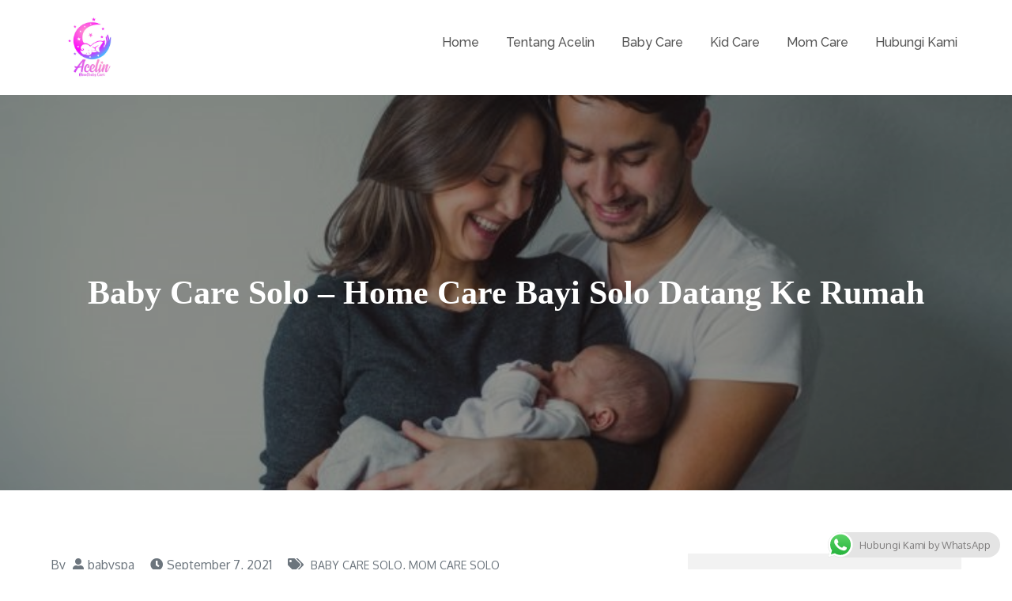

--- FILE ---
content_type: text/html; charset=UTF-8
request_url: https://www.acelinbabyspa.com/baby-care-solo/
body_size: 15438
content:
<!DOCTYPE html> <html lang="en-US"><head>
	<meta charset="UTF-8">
	<meta name="viewport" content="width=device-width, initial-scale=1">
	<link rel="profile" href="https://gmpg.org/xfn/11">
	
<style>
#wpadminbar #wp-admin-bar-wccp_free_top_button .ab-icon:before {
	content: "\f160";
	color: #02CA02;
	top: 3px;
}
#wpadminbar #wp-admin-bar-wccp_free_top_button .ab-icon {
	transform: rotate(45deg);
}
</style>
<meta name='robots' content='index, follow, max-image-preview:large, max-snippet:-1, max-video-preview:-1' />

<!-- Google Tag Manager for WordPress by gtm4wp.com -->
<script data-cfasync="false" data-pagespeed-no-defer>
	var gtm4wp_datalayer_name = "dataLayer";
	var dataLayer = dataLayer || [];
</script>
<!-- End Google Tag Manager for WordPress by gtm4wp.com -->
	<!-- This site is optimized with the Yoast SEO plugin v26.6 - https://yoast.com/wordpress/plugins/seo/ -->
	<title>Baby Care Solo – Home Care Bayi Solo Datang Ke Rumah</title>
	<meta name="description" content="Jasa Baby Care Solo Perawat Bayi Solo Datang ke Rumah dari Acelin Mom &amp; Baby Care ditangani terapis bidan profesional berpengalaman" />
	<link rel="canonical" href="https://www.acelinbabyspa.com/baby-care-solo/" />
	<meta property="og:locale" content="en_US" />
	<meta property="og:type" content="article" />
	<meta property="og:title" content="Baby Care Solo – Home Care Bayi Solo Datang Ke Rumah" />
	<meta property="og:description" content="Jasa Baby Care Solo Perawat Bayi Solo Datang ke Rumah dari Acelin Mom &amp; Baby Care ditangani terapis bidan profesional berpengalaman" />
	<meta property="og:url" content="https://www.acelinbabyspa.com/baby-care-solo/" />
	<meta property="og:site_name" content="Baby Spa Jakarta - Acelin Baby Care &amp; Pijat Bayi Jakarta" />
	<meta property="article:published_time" content="2021-09-07T07:41:53+00:00" />
	<meta property="article:modified_time" content="2024-07-02T11:55:48+00:00" />
	<meta property="og:image" content="https://www.acelinbabyspa.com/wp-content/uploads/2021/08/Baby-Care-Solo.jpg" />
	<meta property="og:image:width" content="720" />
	<meta property="og:image:height" content="480" />
	<meta property="og:image:type" content="image/jpeg" />
	<meta name="author" content="babyspa" />
	<meta name="twitter:card" content="summary_large_image" />
	<meta name="twitter:label1" content="Written by" />
	<meta name="twitter:data1" content="babyspa" />
	<meta name="twitter:label2" content="Est. reading time" />
	<meta name="twitter:data2" content="3 minutes" />
	<script type="application/ld+json" class="yoast-schema-graph">{"@context":"https://schema.org","@graph":[{"@type":"Article","@id":"https://www.acelinbabyspa.com/baby-care-solo/#article","isPartOf":{"@id":"https://www.acelinbabyspa.com/baby-care-solo/"},"author":{"name":"babyspa","@id":"https://www.acelinbabyspa.com/#/schema/person/89857c9a81c5134a417773ebdbe9faad"},"headline":"Baby Care Solo – Home Care Bayi Solo Datang Ke Rumah","datePublished":"2021-09-07T07:41:53+00:00","dateModified":"2024-07-02T11:55:48+00:00","mainEntityOfPage":{"@id":"https://www.acelinbabyspa.com/baby-care-solo/"},"wordCount":493,"publisher":{"@id":"https://www.acelinbabyspa.com/#organization"},"image":{"@id":"https://www.acelinbabyspa.com/baby-care-solo/#primaryimage"},"thumbnailUrl":"https://www.acelinbabyspa.com/wp-content/uploads/2021/08/Baby-Care-Solo.jpg","keywords":["Baby Care Solo","Baby Home Care Solo","Jasa Baby Care Solo","Jasa Perawat Bayi Baru Lahir Solo Oleh Bidan di Rumah","Mom &amp; Baby Care Solo","Perawat Bayi Solo Datang ke Rumah"],"articleSection":["Baby Care Solo","Mom Care Solo"],"inLanguage":"en-US"},{"@type":"WebPage","@id":"https://www.acelinbabyspa.com/baby-care-solo/","url":"https://www.acelinbabyspa.com/baby-care-solo/","name":"Baby Care Solo – Home Care Bayi Solo Datang Ke Rumah","isPartOf":{"@id":"https://www.acelinbabyspa.com/#website"},"primaryImageOfPage":{"@id":"https://www.acelinbabyspa.com/baby-care-solo/#primaryimage"},"image":{"@id":"https://www.acelinbabyspa.com/baby-care-solo/#primaryimage"},"thumbnailUrl":"https://www.acelinbabyspa.com/wp-content/uploads/2021/08/Baby-Care-Solo.jpg","datePublished":"2021-09-07T07:41:53+00:00","dateModified":"2024-07-02T11:55:48+00:00","description":"Jasa Baby Care Solo Perawat Bayi Solo Datang ke Rumah dari Acelin Mom & Baby Care ditangani terapis bidan profesional berpengalaman","breadcrumb":{"@id":"https://www.acelinbabyspa.com/baby-care-solo/#breadcrumb"},"inLanguage":"en-US","potentialAction":[{"@type":"ReadAction","target":["https://www.acelinbabyspa.com/baby-care-solo/"]}]},{"@type":"ImageObject","inLanguage":"en-US","@id":"https://www.acelinbabyspa.com/baby-care-solo/#primaryimage","url":"https://www.acelinbabyspa.com/wp-content/uploads/2021/08/Baby-Care-Solo.jpg","contentUrl":"https://www.acelinbabyspa.com/wp-content/uploads/2021/08/Baby-Care-Solo.jpg","width":720,"height":480,"caption":"Baby Care Solo"},{"@type":"BreadcrumbList","@id":"https://www.acelinbabyspa.com/baby-care-solo/#breadcrumb","itemListElement":[{"@type":"ListItem","position":1,"name":"Home","item":"https://www.acelinbabyspa.com/"},{"@type":"ListItem","position":2,"name":"Baby Care Solo – Home Care Bayi Solo Datang Ke Rumah"}]},{"@type":"WebSite","@id":"https://www.acelinbabyspa.com/#website","url":"https://www.acelinbabyspa.com/","name":"Baby Spa Jakarta - Acelin Baby Care &amp; Pijat Bayi Jakarta","description":"Layanan Home Care: Harga Baby Spa Jakarta Murah, Jasa Pijat Bayi Jakarta Terdekat, Baby Home Care Jakarta, Spa Ibu Hamil dengan Bidan Profesional","publisher":{"@id":"https://www.acelinbabyspa.com/#organization"},"potentialAction":[{"@type":"SearchAction","target":{"@type":"EntryPoint","urlTemplate":"https://www.acelinbabyspa.com/?s={search_term_string}"},"query-input":{"@type":"PropertyValueSpecification","valueRequired":true,"valueName":"search_term_string"}}],"inLanguage":"en-US"},{"@type":"Organization","@id":"https://www.acelinbabyspa.com/#organization","name":"Acelin Baby Spa","url":"https://www.acelinbabyspa.com/","logo":{"@type":"ImageObject","inLanguage":"en-US","@id":"https://www.acelinbabyspa.com/#/schema/logo/image/","url":"https://www.acelinbabyspa.com/wp-content/uploads/2021/03/Logo-Acelin-Kotak-kcl.jpg","contentUrl":"https://www.acelinbabyspa.com/wp-content/uploads/2021/03/Logo-Acelin-Kotak-kcl.jpg","width":505,"height":502,"caption":"Acelin Baby Spa"},"image":{"@id":"https://www.acelinbabyspa.com/#/schema/logo/image/"}},{"@type":"Person","@id":"https://www.acelinbabyspa.com/#/schema/person/89857c9a81c5134a417773ebdbe9faad","name":"babyspa","image":{"@type":"ImageObject","inLanguage":"en-US","@id":"https://www.acelinbabyspa.com/#/schema/person/image/","url":"https://secure.gravatar.com/avatar/57c318813c637377c5e6955a58c45475f8b47848653a8a2d0b2c264d3e226b55?s=96&d=mm&r=g","contentUrl":"https://secure.gravatar.com/avatar/57c318813c637377c5e6955a58c45475f8b47848653a8a2d0b2c264d3e226b55?s=96&d=mm&r=g","caption":"babyspa"},"sameAs":["https://acelinbabyspa.com"],"url":"https://www.acelinbabyspa.com/author/babyspa/"}]}</script>
	<!-- / Yoast SEO plugin. -->


<link rel='dns-prefetch' href='//fonts.googleapis.com' />
<link rel="alternate" type="application/rss+xml" title="Baby Spa Jakarta - Acelin Baby Care &amp; Pijat Bayi Jakarta &raquo; Feed" href="https://www.acelinbabyspa.com/feed/" />
<link rel="alternate" type="application/rss+xml" title="Baby Spa Jakarta - Acelin Baby Care &amp; Pijat Bayi Jakarta &raquo; Comments Feed" href="https://www.acelinbabyspa.com/comments/feed/" />
<link rel="alternate" title="oEmbed (JSON)" type="application/json+oembed" href="https://www.acelinbabyspa.com/wp-json/oembed/1.0/embed?url=https%3A%2F%2Fwww.acelinbabyspa.com%2Fbaby-care-solo%2F" />
<link rel="alternate" title="oEmbed (XML)" type="text/xml+oembed" href="https://www.acelinbabyspa.com/wp-json/oembed/1.0/embed?url=https%3A%2F%2Fwww.acelinbabyspa.com%2Fbaby-care-solo%2F&#038;format=xml" />
<style id='wp-img-auto-sizes-contain-inline-css' type='text/css'>
img:is([sizes=auto i],[sizes^="auto," i]){contain-intrinsic-size:3000px 1500px}
/*# sourceURL=wp-img-auto-sizes-contain-inline-css */
</style>
<link rel='stylesheet' id='ht_ctc_main_css-css' href='https://www.acelinbabyspa.com/wp-content/plugins/click-to-chat-for-whatsapp/new/inc/assets/css/main.css?ver=4.35' type='text/css' media='all' />
<style id='wp-emoji-styles-inline-css' type='text/css'>

	img.wp-smiley, img.emoji {
		display: inline !important;
		border: none !important;
		box-shadow: none !important;
		height: 1em !important;
		width: 1em !important;
		margin: 0 0.07em !important;
		vertical-align: -0.1em !important;
		background: none !important;
		padding: 0 !important;
	}
/*# sourceURL=wp-emoji-styles-inline-css */
</style>
<link rel='stylesheet' id='kiducation-google-fonts-css' href='https://fonts.googleapis.com/css?family=Shadows+Into+Light%3A300%2C400%2C500%2C600%2C700%7CRaleway%3A300%2C400%2C500%2C600%2C700%7CRoboto%7COxygen&#038;subset=latin%2Clatin-ext' type='text/css' media='all' />
<link rel='stylesheet' id='font-awesome-css' href='https://www.acelinbabyspa.com/wp-content/themes/kiducation/assets/css/font-awesome.min.css?ver=4.7.0' type='text/css' media='all' />
<link rel='stylesheet' id='slick-theme-css-css' href='https://www.acelinbabyspa.com/wp-content/themes/kiducation/assets/css/slick-theme.min.css?ver=v2.2.0' type='text/css' media='all' />
<link rel='stylesheet' id='slick-css-css' href='https://www.acelinbabyspa.com/wp-content/themes/kiducation/assets/css/slick.min.css?ver=v1.8.0' type='text/css' media='all' />
<link rel='stylesheet' id='kiducation-style-css' href='https://www.acelinbabyspa.com/wp-content/themes/kiducation/style.css?ver=6.9' type='text/css' media='all' />
<style id='kiducation-style-inline-css' type='text/css'>
.site-title,
		.site-description {
			position: absolute;
			clip: rect(1px, 1px, 1px, 1px);
		}
/*# sourceURL=kiducation-style-inline-css */
</style>
<script type="text/javascript" src="https://www.acelinbabyspa.com/wp-includes/js/jquery/jquery.min.js?ver=3.7.1" id="jquery-core-js"></script>
<script type="text/javascript" src="https://www.acelinbabyspa.com/wp-includes/js/jquery/jquery-migrate.min.js?ver=3.4.1" id="jquery-migrate-js"></script>
<link rel="https://api.w.org/" href="https://www.acelinbabyspa.com/wp-json/" /><link rel="alternate" title="JSON" type="application/json" href="https://www.acelinbabyspa.com/wp-json/wp/v2/posts/425" /><link rel="EditURI" type="application/rsd+xml" title="RSD" href="https://www.acelinbabyspa.com/xmlrpc.php?rsd" />
<meta name="generator" content="WordPress 6.9" />
<link rel='shortlink' href='https://www.acelinbabyspa.com/?p=425' />
<script id="wpcp_disable_selection" type="text/javascript">
var image_save_msg='You are not allowed to save images!';
	var no_menu_msg='Context Menu disabled!';
	var smessage = "Content is protected !!";

function disableEnterKey(e)
{
	var elemtype = e.target.tagName;
	
	elemtype = elemtype.toUpperCase();
	
	if (elemtype == "TEXT" || elemtype == "TEXTAREA" || elemtype == "INPUT" || elemtype == "PASSWORD" || elemtype == "SELECT" || elemtype == "OPTION" || elemtype == "EMBED")
	{
		elemtype = 'TEXT';
	}
	
	if (e.ctrlKey){
     var key;
     if(window.event)
          key = window.event.keyCode;     //IE
     else
          key = e.which;     //firefox (97)
    //if (key != 17) alert(key);
     if (elemtype!= 'TEXT' && (key == 97 || key == 65 || key == 67 || key == 99 || key == 88 || key == 120 || key == 26 || key == 85  || key == 86 || key == 83 || key == 43 || key == 73))
     {
		if(wccp_free_iscontenteditable(e)) return true;
		show_wpcp_message('You are not allowed to copy content or view source');
		return false;
     }else
     	return true;
     }
}


/*For contenteditable tags*/
function wccp_free_iscontenteditable(e)
{
	var e = e || window.event; // also there is no e.target property in IE. instead IE uses window.event.srcElement
  	
	var target = e.target || e.srcElement;

	var elemtype = e.target.nodeName;
	
	elemtype = elemtype.toUpperCase();
	
	var iscontenteditable = "false";
		
	if(typeof target.getAttribute!="undefined" ) iscontenteditable = target.getAttribute("contenteditable"); // Return true or false as string
	
	var iscontenteditable2 = false;
	
	if(typeof target.isContentEditable!="undefined" ) iscontenteditable2 = target.isContentEditable; // Return true or false as boolean

	if(target.parentElement.isContentEditable) iscontenteditable2 = true;
	
	if (iscontenteditable == "true" || iscontenteditable2 == true)
	{
		if(typeof target.style!="undefined" ) target.style.cursor = "text";
		
		return true;
	}
}

////////////////////////////////////
function disable_copy(e)
{	
	var e = e || window.event; // also there is no e.target property in IE. instead IE uses window.event.srcElement
	
	var elemtype = e.target.tagName;
	
	elemtype = elemtype.toUpperCase();
	
	if (elemtype == "TEXT" || elemtype == "TEXTAREA" || elemtype == "INPUT" || elemtype == "PASSWORD" || elemtype == "SELECT" || elemtype == "OPTION" || elemtype == "EMBED")
	{
		elemtype = 'TEXT';
	}
	
	if(wccp_free_iscontenteditable(e)) return true;
	
	var isSafari = /Safari/.test(navigator.userAgent) && /Apple Computer/.test(navigator.vendor);
	
	var checker_IMG = '';
	if (elemtype == "IMG" && checker_IMG == 'checked' && e.detail >= 2) {show_wpcp_message(alertMsg_IMG);return false;}
	if (elemtype != "TEXT")
	{
		if (smessage !== "" && e.detail == 2)
			show_wpcp_message(smessage);
		
		if (isSafari)
			return true;
		else
			return false;
	}	
}

//////////////////////////////////////////
function disable_copy_ie()
{
	var e = e || window.event;
	var elemtype = window.event.srcElement.nodeName;
	elemtype = elemtype.toUpperCase();
	if(wccp_free_iscontenteditable(e)) return true;
	if (elemtype == "IMG") {show_wpcp_message(alertMsg_IMG);return false;}
	if (elemtype != "TEXT" && elemtype != "TEXTAREA" && elemtype != "INPUT" && elemtype != "PASSWORD" && elemtype != "SELECT" && elemtype != "OPTION" && elemtype != "EMBED")
	{
		return false;
	}
}	
function reEnable()
{
	return true;
}
document.onkeydown = disableEnterKey;
document.onselectstart = disable_copy_ie;
if(navigator.userAgent.indexOf('MSIE')==-1)
{
	document.onmousedown = disable_copy;
	document.onclick = reEnable;
}
function disableSelection(target)
{
    //For IE This code will work
    if (typeof target.onselectstart!="undefined")
    target.onselectstart = disable_copy_ie;
    
    //For Firefox This code will work
    else if (typeof target.style.MozUserSelect!="undefined")
    {target.style.MozUserSelect="none";}
    
    //All other  (ie: Opera) This code will work
    else
    target.onmousedown=function(){return false}
    target.style.cursor = "default";
}
//Calling the JS function directly just after body load
window.onload = function(){disableSelection(document.body);};

//////////////////special for safari Start////////////////
var onlongtouch;
var timer;
var touchduration = 1000; //length of time we want the user to touch before we do something

var elemtype = "";
function touchstart(e) {
	var e = e || window.event;
  // also there is no e.target property in IE.
  // instead IE uses window.event.srcElement
  	var target = e.target || e.srcElement;
	
	elemtype = window.event.srcElement.nodeName;
	
	elemtype = elemtype.toUpperCase();
	
	if(!wccp_pro_is_passive()) e.preventDefault();
	if (!timer) {
		timer = setTimeout(onlongtouch, touchduration);
	}
}

function touchend() {
    //stops short touches from firing the event
    if (timer) {
        clearTimeout(timer);
        timer = null;
    }
	onlongtouch();
}

onlongtouch = function(e) { //this will clear the current selection if anything selected
	
	if (elemtype != "TEXT" && elemtype != "TEXTAREA" && elemtype != "INPUT" && elemtype != "PASSWORD" && elemtype != "SELECT" && elemtype != "EMBED" && elemtype != "OPTION")	
	{
		if (window.getSelection) {
			if (window.getSelection().empty) {  // Chrome
			window.getSelection().empty();
			} else if (window.getSelection().removeAllRanges) {  // Firefox
			window.getSelection().removeAllRanges();
			}
		} else if (document.selection) {  // IE?
			document.selection.empty();
		}
		return false;
	}
};

document.addEventListener("DOMContentLoaded", function(event) { 
    window.addEventListener("touchstart", touchstart, false);
    window.addEventListener("touchend", touchend, false);
});

function wccp_pro_is_passive() {

  var cold = false,
  hike = function() {};

  try {
	  const object1 = {};
  var aid = Object.defineProperty(object1, 'passive', {
  get() {cold = true}
  });
  window.addEventListener('test', hike, aid);
  window.removeEventListener('test', hike, aid);
  } catch (e) {}

  return cold;
}
/*special for safari End*/
</script>
<script id="wpcp_disable_Right_Click" type="text/javascript">
document.ondragstart = function() { return false;}
	function nocontext(e) {
	   return false;
	}
	document.oncontextmenu = nocontext;
</script>
<style>
.unselectable
{
-moz-user-select:none;
-webkit-user-select:none;
cursor: default;
}
html
{
-webkit-touch-callout: none;
-webkit-user-select: none;
-khtml-user-select: none;
-moz-user-select: none;
-ms-user-select: none;
user-select: none;
-webkit-tap-highlight-color: rgba(0,0,0,0);
}
</style>
<script id="wpcp_css_disable_selection" type="text/javascript">
var e = document.getElementsByTagName('body')[0];
if(e)
{
	e.setAttribute('unselectable',"on");
}
</script>

<!-- Google Tag Manager for WordPress by gtm4wp.com -->
<!-- GTM Container placement set to automatic -->
<script data-cfasync="false" data-pagespeed-no-defer>
	var dataLayer_content = {"pagePostType":"post","pagePostType2":"single-post","pageCategory":["baby-care-solo","mom-care-solo"],"pageAttributes":["baby-care-solo","baby-home-care-solo","jasa-baby-care-solo","jasa-perawat-bayi-baru-lahir-solo-oleh-bidan-di-rumah","mom-baby-care-solo","perawat-bayi-solo-datang-ke-rumah"],"pagePostAuthor":"babyspa"};
	dataLayer.push( dataLayer_content );
</script>
<script data-cfasync="false" data-pagespeed-no-defer>
(function(w,d,s,l,i){w[l]=w[l]||[];w[l].push({'gtm.start':
new Date().getTime(),event:'gtm.js'});var f=d.getElementsByTagName(s)[0],
j=d.createElement(s),dl=l!='dataLayer'?'&l='+l:'';j.async=true;j.src=
'//www.googletagmanager.com/gtm.js?id='+i+dl;f.parentNode.insertBefore(j,f);
})(window,document,'script','dataLayer','GTM-WQ966L6N');
</script>
<!-- End Google Tag Manager for WordPress by gtm4wp.com --><link rel="icon" href="https://www.acelinbabyspa.com/wp-content/uploads/2021/03/Logo-Acelin-Kotak-kcl-150x150.jpg" sizes="32x32" />
<link rel="icon" href="https://www.acelinbabyspa.com/wp-content/uploads/2021/03/Logo-Acelin-Kotak-kcl-300x298.jpg" sizes="192x192" />
<link rel="apple-touch-icon" href="https://www.acelinbabyspa.com/wp-content/uploads/2021/03/Logo-Acelin-Kotak-kcl-300x298.jpg" />
<meta name="msapplication-TileImage" content="https://www.acelinbabyspa.com/wp-content/uploads/2021/03/Logo-Acelin-Kotak-kcl.jpg" />
</head>

<body data-rsssl=1 class="wp-singular post-template-default single single-post postid-425 single-format-standard wp-custom-logo wp-theme-kiducation unselectable group-blog right-sidebar">

<!-- GTM Container placement set to automatic -->
<!-- Google Tag Manager (noscript) -->
				<noscript><iframe src="https://www.googletagmanager.com/ns.html?id=GTM-WQ966L6N" height="0" width="0" style="display:none;visibility:hidden" aria-hidden="true"></iframe></noscript>
<!-- End Google Tag Manager (noscript) --><div id="page" class="site"><a class="skip-link screen-reader-text" href="#content">Skip to content</a>		<header id="masthead" class="site-header" role="banner">    <div class="wrapper">
        <div class="site-branding">
            <div class="site-logo">
                                    <a href="https://www.acelinbabyspa.com/" class="custom-logo-link" rel="home"><img width="392" height="456" src="https://www.acelinbabyspa.com/wp-content/uploads/2021/03/cropped-Logo-Acelin-Kotak-kcl.jpg" class="custom-logo" alt="Baby Spa Jakarta &#8211; Acelin Baby Care &amp; Pijat Bayi Jakarta" decoding="async" fetchpriority="high" srcset="https://www.acelinbabyspa.com/wp-content/uploads/2021/03/cropped-Logo-Acelin-Kotak-kcl.jpg 392w, https://www.acelinbabyspa.com/wp-content/uploads/2021/03/cropped-Logo-Acelin-Kotak-kcl-258x300.jpg 258w" sizes="(max-width: 392px) 100vw, 392px" /></a>                            </div><!-- .site-logo -->

            <div id="site-identity">
                <h1 class="site-title">
                    <a href="https://www.acelinbabyspa.com/" rel="home">  Baby Spa Jakarta &#8211; Acelin Baby Care &amp; Pijat Bayi Jakarta</a>
                </h1>

                                    <p class="site-description">Layanan Home Care: Harga Baby Spa Jakarta Murah, Jasa Pijat Bayi Jakarta Terdekat, Baby Home Care Jakarta, Spa Ibu Hamil dengan Bidan Profesional</p>
                            </div><!-- #site-identity -->
        </div> <!-- .site-branding -->

        <nav id="site-navigation" class="main-navigation" role="navigation" aria-label="Primary Menu">
            <button type="button" class="menu-toggle">
                <span class="icon-bar"></span>
                <span class="icon-bar"></span>
                <span class="icon-bar"></span>
            </button>

            <div class="menu-menu-1-container"><ul id="primary-menu" class="nav-menu"><li id="menu-item-89" class="menu-item menu-item-type-custom menu-item-object-custom menu-item-home menu-item-89"><a href="https://www.acelinbabyspa.com/">Home</a></li>
<li id="menu-item-88" class="menu-item menu-item-type-post_type menu-item-object-page menu-item-88"><a href="https://www.acelinbabyspa.com/tentang-acelin-mom-baby-care-jakarta/">Tentang Acelin</a></li>
<li id="menu-item-82" class="menu-item menu-item-type-post_type menu-item-object-page menu-item-82"><a href="https://www.acelinbabyspa.com/baby-care/">Baby Care</a></li>
<li id="menu-item-85" class="menu-item menu-item-type-post_type menu-item-object-page menu-item-85"><a href="https://www.acelinbabyspa.com/kid-care/">Kid Care</a></li>
<li id="menu-item-86" class="menu-item menu-item-type-post_type menu-item-object-page menu-item-86"><a href="https://www.acelinbabyspa.com/mom-care/">Mom Care</a></li>
<li id="menu-item-84" class="menu-item menu-item-type-post_type menu-item-object-page menu-item-84"><a href="https://www.acelinbabyspa.com/hubungi-kami/">Hubungi Kami</a></li>
</ul></div>        </nav><!-- #site-navigation -->
    </div><!-- .wrapper -->
			
		</header> <!-- header ends here -->	<div id="content" class="site-content">
	        <div id="page-site-header" style="background-image: url('https://www.acelinbabyspa.com/wp-content/uploads/2021/08/Baby-Care-Solo.jpg');">
            <div class="overlay"></div>
            <header class='page-header'> 
                <div class="wrapper">
                    <h2 class="page-title">Baby Care Solo – Home Care Bayi Solo Datang Ke Rumah</h2>                </div><!-- .wrapper -->
            </header>
        </div><!-- #page-site-header -->
        <div class= "wrapper page-section">	<div id="primary" class="content-area">
		<main id="main" class="site-main" role="main">

		<article id="post-425" class="post-425 post type-post status-publish format-standard has-post-thumbnail hentry category-baby-care-solo category-mom-care-solo tag-baby-care-solo tag-baby-home-care-solo tag-jasa-baby-care-solo tag-jasa-perawat-bayi-baru-lahir-solo-oleh-bidan-di-rumah tag-mom-baby-care-solo tag-perawat-bayi-solo-datang-ke-rumah">
	<div class="entry-meta">
		<span class="byline">By <span class="author vcard"><a href="https://www.acelinbabyspa.com/author/babyspa/" class="url" itemprop="url">babyspa</a></span></span><span class="date"><a href="https://www.acelinbabyspa.com/baby-care-solo/" rel="bookmark"><time class="entry-date published updated" datetime="2021-09-07T07:41:53+00:00">September 7, 2021</time></a></span><span class="cat-links"><ul class="post-categories">
	<li><a href="https://www.acelinbabyspa.com/category/baby-care-solo/" rel="category tag">Baby Care Solo</a></li>
	<li><a href="https://www.acelinbabyspa.com/category/mom-care-solo/" rel="category tag">Mom Care Solo</a></li></ul></span>	</div><!-- .entry-meta -->	
	<div class="entry-content">
		<p>Jasa <strong>Baby Care Solo</strong> Perawat Bayi Solo Datang ke Rumah dari <strong>Acelin Mom &amp; Baby Care</strong> ditangani terapis bidan profesional berpengalaman. Dapatkan dengan mudah berbagai treatment Ibu dan Bayi hanya perlu reservasi dari rumah.</p>
<p>Jasa Perawat Bayi Baru Lahir Solo oleh Bidan di Rumah. Hari-hari pertama menjadi ibu memang agaknya melelahkan dan merepotkan, apalagi pasca melahirkan, Moms belum bisa beraktivitas sebagaimana biasanya. Jika Moms langsung melakukan kegiatan fisik atau pekerjaan berat bisa mengakibatkan cedera pada tubuh, pasalnya tubuh Moms sekarang masih dalam masa pemulihan.</p>
<p>Memiliki buah hati yang baru lahir tentu adalah kebahagiaan yang luar biasa bagi orang tua. Namun, hal yang perlu Anda perhatikan adalah bayi baru lahir butuh perawatan yang lebih khusus daripada orang dewasa. Sehingga tidak hanya baju dan celana saja yang harus Anda persiapkan, tetapi juga kelengkapan produk-produk perawatan bayi lainnya wajib Anda persiapkan.</p>
<p>Kehadiran bayi dalam hidup Ibu tidak hanya membahagiakan, kadang juga bisa memberikan kekhawatiran. Beberapa orang tua, terutama yang baru saja mempunyai anak, kebingungan dalam melakukan perawatan bayi baru lahir hadir <strong>Baby Care Solo</strong>. Mungkin Ibu sudah melakukan berbagai persiapan untuk menyambut kehadiran buah hati sejak lama, namun tetap saja Ibu memerlukan penyesuaian besar karena peran baru Ibu.</p>
<p><img decoding="async" class="aligncenter wp-image-427 size-full" src="https://www.acelinbabyspa.com/wp-content/uploads/2021/08/Baby-Home-Care-Solo.jpg" alt="Baby Home Care Solo" width="600" height="399" srcset="https://www.acelinbabyspa.com/wp-content/uploads/2021/08/Baby-Home-Care-Solo.jpg 600w, https://www.acelinbabyspa.com/wp-content/uploads/2021/08/Baby-Home-Care-Solo-300x200.jpg 300w" sizes="(max-width: 600px) 100vw, 600px" /></p>
<h2>Baby Care Solo Terbaik dari Acelin Mom &amp; Baby Care</h2>
<p>Mendapatkan perawatan ibu dan bayi dengan mudah karena <strong>Baby Care Solo</strong> kini bisa Home Care, terapis datang ke rumah. Bunda tak perlu ribet keluar rumah cukup duduk manis sambil reservasi.</p>
<p>Untuk urusan Si Kecil, tidak ada salahnya jika Moms coba mencari bantuan tambahan seperti layanan homecare yang khusus merawat bayi baru lahir. Moms bisa bicarakan hal ini dengan pasangan.</p>
<p><strong>Beberapa Daftar Layanan Acelin Baby Care Solo :</strong></p>
<ol>
<li>Perawatan Pasca Melahirkan</li>
<li>Spa Hamil Solo &amp; Pijat Ibu Hamil</li>
<li>Yoga Hamil Solo &amp; Senam Hamil</li>
<li>Pijat Ibu Pasca Lahiran</li>
<li>Pijat Oksitosin/Laktasi</li>
<li>Konsultasi Laktasi</li>
<li>Doula / Pendamping Ibu Lahiran</li>
<li>Pijat Bayi Solo</li>
<li><a href="https://www.acelinbabyspa.com/baby-spa-solo/">Baby Spa Solo</a></li>
<li>Cukur Rambut Bayi Solo</li>
<li>Memandikan Bayi Baru Lahir</li>
<li>Tindik Telinga Bayi</li>
<li>Perawatan Tali Pusat</li>
<li>Potong Kuku</li>
<li>Pijat Anak</li>
<li>Terapi Uap Nebulizer</li>
</ol>
<p>&nbsp;</p>
<p>Mencari bantuan tidak ada salahnya, terlebih lagi jika Moms adalah ibu baru yang belum berpengalaman. Dengan adanya bantuan dari tenaga profesional, hal ini akan sangat membantu untuk lebih memahami bagaimana merawat Si Kecil dengan cara yang benar.</p>
<p><img decoding="async" class="aligncenter wp-image-428 size-full" src="https://www.acelinbabyspa.com/wp-content/uploads/2021/08/Mom-Baby-Care-Solo.jpeg" alt="Mom &amp; Baby Care Solo" width="480" height="360" srcset="https://www.acelinbabyspa.com/wp-content/uploads/2021/08/Mom-Baby-Care-Solo.jpeg 480w, https://www.acelinbabyspa.com/wp-content/uploads/2021/08/Mom-Baby-Care-Solo-300x225.jpeg 300w" sizes="(max-width: 480px) 100vw, 480px" /></p>
<p>Merawat bayi baru lahir identik dengan rasa kelelahan sepanjang hari. Tak jarang, banyak orang tua dilanda tekanan berlebih. Terlebih jika baru saja memiliki anak yang pertama. Untuk itu, hal pertama yang perlu diperhatikan adalah bagaimana orang tua mengelola tekanan yang dihadapi.</p>
<p>Kebahagiaan keluarga dengan kehadiran buah hati jangan sampai terganggu dengan rutinitas yang kurang mendesak hingga melupakan perawatan bayi. Dengan melakukan hal-hal terkait perawatan bayi baru lahir, merawat bayi baru lahir akan menjadi lebih menyenangkan.</p>
<p><em><strong>Segera Reservasi Moms.</strong></em></p>
<p>&nbsp;</p>
<h4>TERBAIK DI SOLO RAYA&#8230;</h4>
<blockquote>
<div class="textwidget custom-html-widget"><b>Acelin Mom &amp; Baby Care Solo</b><br />
BABY, KIDS &amp; MOM HOME CARE SOLO RAYA<br />
<img decoding="async" class="emoji" role="img" draggable="false" src="https://s.w.org/images/core/emoji/13.1.0/svg/1f3e5.svg" alt="🏥" /> Buka Setiap Hari 08.00-16.00<br />
<img decoding="async" class="emoji" role="img" draggable="false" src="https://s.w.org/images/core/emoji/13.1.0/svg/1f691.svg" alt="🚑" /> Jl. Abello Residence no.14, Purbayan.</div>
<div class="textwidget custom-html-widget">      Menjangkau Solo, Sukoharjo, Karanganyar, Boyolali, Solo Baru.</div>
<div class="textwidget custom-html-widget"><img decoding="async" class="emoji" role="img" draggable="false" src="https://s.w.org/images/core/emoji/13.1.0/svg/1f4de.svg" alt="📞" /> Telp/WA 087787987700<br />
<img decoding="async" class="emoji" role="img" draggable="false" src="https://s.w.org/images/core/emoji/13.1.0/svg/1f4de.svg" alt="📞" /> Telp/WA 085643727969</div>
<div><img decoding="async" class="alignnone wp-image-392" src="https://www.acelinbabyspa.com/wp-content/uploads/2021/08/instagram.png" alt="" width="20" height="20" /> @pijatbayisolo</div>
<div><a href="https://api.whatsapp.com/send?phone=6287787987700&amp;text=Hello%20Acelin%20Solo"><img loading="lazy" decoding="async" class="alignnone wp-image-44 size-medium" src="https://www.acelinbabyspa.com/wp-content/uploads/2021/03/klik-disini-untuk-chat-via-whatsapp-300x75.png" alt="" width="300" height="75" srcset="https://www.acelinbabyspa.com/wp-content/uploads/2021/03/klik-disini-untuk-chat-via-whatsapp-300x75.png 300w, https://www.acelinbabyspa.com/wp-content/uploads/2021/03/klik-disini-untuk-chat-via-whatsapp.png 494w" sizes="auto, (max-width: 300px) 100vw, 300px" /></a></div>
</blockquote>
<div>.</div>
			</div><!-- .entry-content -->
	                <div class="tags-links">

                    <span><a href="https://www.acelinbabyspa.com/tag/baby-care-solo/">Baby Care Solo</a></span><span><a href="https://www.acelinbabyspa.com/tag/baby-home-care-solo/">Baby Home Care Solo</a></span><span><a href="https://www.acelinbabyspa.com/tag/jasa-baby-care-solo/">Jasa Baby Care Solo</a></span><span><a href="https://www.acelinbabyspa.com/tag/jasa-perawat-bayi-baru-lahir-solo-oleh-bidan-di-rumah/">Jasa Perawat Bayi Baru Lahir Solo Oleh Bidan di Rumah</a></span><span><a href="https://www.acelinbabyspa.com/tag/mom-baby-care-solo/">Mom &amp; Baby Care Solo</a></span><span><a href="https://www.acelinbabyspa.com/tag/perawat-bayi-solo-datang-ke-rumah/">Perawat Bayi Solo Datang ke Rumah</a></span>                </div><!-- .tags-links -->
        		
</article><!-- #post-## -->
	<nav class="navigation post-navigation" aria-label="Posts">
		<h2 class="screen-reader-text">Post navigation</h2>
		<div class="nav-links"><div class="nav-previous"><a href="https://www.acelinbabyspa.com/baby-spa-solo/" rel="prev">TEMPAT BABY SPA SOLO TERDEKAT YANG BAGUS</a></div><div class="nav-next"><a href="https://www.acelinbabyspa.com/pijat-bayi-solo/" rel="next">Pijat Bayi Solo Raya Terbaik bisa Home Care, Acelin Baby Care</a></div></div>
	</nav>
		</main><!-- #main -->
	</div><!-- #primary -->

<aside id="secondary" class="widget-area" role="complementary">
	<aside id="search-2" class="widget widget_search">
<form role="search" method="get" class="search-form" action="https://www.acelinbabyspa.com/">
    <label>
        <span class="screen-reader-text">Search for:</span>
        <input type="search" class="search-field" placeholder="Search ..." value="" name="s" title="Search for:" />
    </label>
    <button type="submit" class="search-submit" value="Search"><i class="fa fa-search"></i></button>
</form></aside><aside id="custom_html-3" class="widget_text widget widget_custom_html"><h2 class="widget-title">Reservasi</h2><div class="textwidget custom-html-widget"><b>Acelin Baby Care Jakarta</b><br />
BABY, KIDS & MOM HOME CARE JABODETABEK<br />
🏥 Buka Setiap Hari 08.00-16.00 <br />
🚑 Menjangkau JABODETABEK<br />
📞 Telp/WA 087787987700<br />
<a href="https://api.whatsapp.com/send?phone=6287787987700&amp;text=Halo%20Acelin%20Jakarta" target="_blank" ><img  title="Acelin Baby Care jAKARTA" class="wp-image-372 size-medium alignleft" src="https://www.acelinbabyspa.com/wp-content/uploads/2021/03/klik-disini-untuk-chat-via-whatsapp-300x75.png"  alt="Baby Care Jakarta"  width="300" height="75" srcset="https://www.acelinbabyspa.com/wp-content/uploads/2021/03/klik-disini-untuk-chat-via-whatsapp-300x75.png 300w, https://www.acelinbabyspa.com/wp-content/uploads/2021/03/klik-disini-untuk-chat-via-whatsapp-300x75.png 494w" sizes="(max-width: 300px) 100vw, 300px" /></a></div></aside>
		<aside id="recent-posts-2" class="widget widget_recent_entries">
		<h2 class="widget-title">Artikel Menarik</h2>
		<ul>
											<li>
					<a href="https://www.acelinbabyspa.com/pijat-kesehatan-anak-tangerang/">Pijat Kesehatan Anak Tangerang, Layanan Home Visit Nyaman</a>
									</li>
											<li>
					<a href="https://www.acelinbabyspa.com/tukang-pijat-anak-bogor/">Tukang Pijat Anak Bogor Relaksasi dan Perawatan Si Kecil</a>
									</li>
											<li>
					<a href="https://www.acelinbabyspa.com/pijat-refleksi-bayi-depok/">Pijat refleksi bayi Depok, Sentuhan Lembut untuk Si Kecil</a>
									</li>
											<li>
					<a href="https://www.acelinbabyspa.com/pijat-bayi-newborn-jakarta/">Pijat Bayi Newborn Jakarta: Perawatan Awal Penuh Kasih</a>
									</li>
											<li>
					<a href="https://www.acelinbabyspa.com/tempat-pijat-ibu-hamil-jakarta-barat/">Tempat Pijat Ibu Hamil Jakarta Barat yang Rekomended</a>
									</li>
					</ul>

		</aside></aside><!-- #secondary --></div>		</div>
		<footer id="colophon" class="site-footer" role="contentinfo">      <div class="footer-widgets-area col-4"> <!-- widget area starting from here -->
          <div class="wrapper">
                              <div class="hentry">
                    <aside id="custom_html-5" class="widget_text widget widget_custom_html"><h2 class="widget-title">Layanan</h2><div class="textwidget custom-html-widget"><a href="https://www.acelinbabyspa.com/pijat-bayi-jakarta-terdekat/" > Pijat Bayi</a><br />
<a href="https://www.acelinbabyspa.com/baby-care-jakarta-home-care/" >Home Baby Care</a><br />
<a href="https://www.acelinbabyspa.com/baby-spa-jakarta-terdekat/" >Home Baby Spa</a><br />
<a href="https://www.acelinbabyspa.com/tempat-cukur-rambut-bayi-jakarta/" >Cukur Rambut Bayi</a> <br />
<a href="https://www.acelinbabyspa.com/jasa-memandikan-bayi-baru-lahir-di-jakarta/" >Memandikan Bayi Baru Lahir </a><br />
<a href="https://www.acelinbabyspa.com/tindik-bayi-jakarta/" >Tindik Telinga & Potong Kuku </a><br />
<a href="https://www.acelinbabyspa.com/pijat-anak-jakarta-spa-anak/" >Pijat Anak</a><br />
<a href="#" >Terapi Uap / Nebulizer </a><br />
<a href="https://www.acelinbabyspa.com/spa-ibu-hamil-jakarta/" >Pijat Ibu Hamil </a><br />
<a href="https://www.acelinbabyspa.com/pijat-pasca-melahirkan-jakarta/" >Pijat Ibu Pasca Lahiran </a><br />
<a href="https://www.acelinbabyspa.com/pijat-laktasi-jakarta-pijat-oksitosin/" >Pijat Oksitosin/Laktasi</a><br />
<a href="#" >Konsultasi Laktasi Online</a><br />
<a href="#" >Privat Yoga & Senam Hamil </a><br />
<a href="#" >Doula / Pendamping Ibu Lahiran</a><br /></div></aside>                  </div>
                                    <div class="hentry">
                    <aside id="media_image-2" class="widget widget_media_image"><h2 class="widget-title">Follow Kami di Instagram</h2><a href="https://www.instagram.com/acelinbabyspa/"><img width="150" height="150" src="https://www.acelinbabyspa.com/wp-content/uploads/2021/03/instagram-png-instagram-png-logo-145www5-150x150.png" class="image wp-image-108  attachment-thumbnail size-thumbnail" alt="" style="max-width: 100%; height: auto;" title="Follow Kami di Instagram" decoding="async" loading="lazy" srcset="https://www.acelinbabyspa.com/wp-content/uploads/2021/03/instagram-png-instagram-png-logo-145www5-150x150.png 150w, https://www.acelinbabyspa.com/wp-content/uploads/2021/03/instagram-png-instagram-png-logo-145www5.png 283w" sizes="auto, (max-width: 150px) 100vw, 150px" /></a></aside><aside id="custom_html-7" class="widget_text widget widget_custom_html"><div class="textwidget custom-html-widget"><a href="https://www.instagram.com/acelinbabyspa/" target="_blank" > @AcelinBabySpa</a>
<br/> 
<br/> 
<i>Lihat berbagai testimoni dan portfolio kami di ig ya Moms...</i></div></aside>                  </div>
                                    <div class="hentry">
                    
		<aside id="recent-posts-7" class="widget widget_recent_entries">
		<h2 class="widget-title">Info Menarik</h2>
		<ul>
											<li>
					<a href="https://www.acelinbabyspa.com/pijat-kesehatan-anak-tangerang/">Pijat Kesehatan Anak Tangerang, Layanan Home Visit Nyaman</a>
									</li>
											<li>
					<a href="https://www.acelinbabyspa.com/tukang-pijat-anak-bogor/">Tukang Pijat Anak Bogor Relaksasi dan Perawatan Si Kecil</a>
									</li>
											<li>
					<a href="https://www.acelinbabyspa.com/pijat-refleksi-bayi-depok/">Pijat refleksi bayi Depok, Sentuhan Lembut untuk Si Kecil</a>
									</li>
											<li>
					<a href="https://www.acelinbabyspa.com/pijat-bayi-newborn-jakarta/">Pijat Bayi Newborn Jakarta: Perawatan Awal Penuh Kasih</a>
									</li>
											<li>
					<a href="https://www.acelinbabyspa.com/tempat-pijat-ibu-hamil-jakarta-barat/">Tempat Pijat Ibu Hamil Jakarta Barat yang Rekomended</a>
									</li>
					</ul>

		</aside>                  </div>
                                    <div class="hentry">
                    <aside id="custom_html-6" class="widget_text widget widget_custom_html"><h2 class="widget-title">Reservasi</h2><div class="textwidget custom-html-widget"><b>Acelin Baby Care Jakarta</b><br />
BABY, KIDS & MOM HOME CARE JABODETABEK<br />
🏥 Buka Setiap Hari 08.00-16.00 <br />
🚑 Jl. Swadarma Utara 3, Pesanggrahan, Kota Jakarta Selatan<br />
Melayani Jakarta - Jabodetabek dan sekitarnya<br />
📞 Telp/WA 087787987700<br />
📞 Telp/WA 085643727969<br />
<a href="https://api.whatsapp.com/send?phone=6287787987700&amp;text=Halo%20Acelin%20Jakarta" target="_blank" ><img  title="Acelin Baby Care jAKARTA" class="wp-image-372 size-medium alignleft" src="https://www.acelinbabyspa.com/wp-content/uploads/2021/03/klik-disini-untuk-chat-via-whatsapp-300x75.png"  alt="Baby Care Jakarta"  width="300" height="75" srcset="https://www.acelinbabyspa.com/wp-content/uploads/2021/03/klik-disini-untuk-chat-via-whatsapp-300x75.png 300w, https://www.acelinbabyspa.com/wp-content/uploads/2021/03/klik-disini-untuk-chat-via-whatsapp-300x75.png 494w" sizes="(max-width: 300px) 100vw, 300px" /></a></div></aside>                  </div>
                              </div>
          
      </div> <!-- widget area starting from here -->
            <div class="site-info">
          <img src="https://www.acelinbabyspa.com/wp-content/themes/kiducation/assets/images/cloud-top.png" class="cloud-bg">
                        <div class="wrapper">
                <span class="copy-right">Copyright © 2026 All rights reserved.T <a target="_blank" rel="designer" href="#">S</a></span>
            </div> 
        </div> <!-- site generator ends here -->
        
    		</footer><div class="backtotop"><i class="fas fa-caret-up"></i></div><script type="speculationrules">
{"prefetch":[{"source":"document","where":{"and":[{"href_matches":"/*"},{"not":{"href_matches":["/wp-*.php","/wp-admin/*","/wp-content/uploads/*","/wp-content/*","/wp-content/plugins/*","/wp-content/themes/kiducation/*","/*\\?(.+)"]}},{"not":{"selector_matches":"a[rel~=\"nofollow\"]"}},{"not":{"selector_matches":".no-prefetch, .no-prefetch a"}}]},"eagerness":"conservative"}]}
</script>
	<div id="wpcp-error-message" class="msgmsg-box-wpcp hideme"><span>error: </span>Content is protected !!</div>
	<script>
	var timeout_result;
	function show_wpcp_message(smessage)
	{
		if (smessage !== "")
			{
			var smessage_text = '<span>Alert: </span>'+smessage;
			document.getElementById("wpcp-error-message").innerHTML = smessage_text;
			document.getElementById("wpcp-error-message").className = "msgmsg-box-wpcp warning-wpcp showme";
			clearTimeout(timeout_result);
			timeout_result = setTimeout(hide_message, 3000);
			}
	}
	function hide_message()
	{
		document.getElementById("wpcp-error-message").className = "msgmsg-box-wpcp warning-wpcp hideme";
	}
	</script>
		<style>
	@media print {
	body * {display: none !important;}
		body:after {
		content: "You are not allowed to print preview this page, Thank you"; }
	}
	</style>
		<style type="text/css">
	#wpcp-error-message {
	    direction: ltr;
	    text-align: center;
	    transition: opacity 900ms ease 0s;
	    z-index: 99999999;
	}
	.hideme {
    	opacity:0;
    	visibility: hidden;
	}
	.showme {
    	opacity:1;
    	visibility: visible;
	}
	.msgmsg-box-wpcp {
		border:1px solid #f5aca6;
		border-radius: 10px;
		color: #555;
		font-family: Tahoma;
		font-size: 11px;
		margin: 10px;
		padding: 10px 36px;
		position: fixed;
		width: 255px;
		top: 50%;
  		left: 50%;
  		margin-top: -10px;
  		margin-left: -130px;
  		-webkit-box-shadow: 0px 0px 34px 2px rgba(242,191,191,1);
		-moz-box-shadow: 0px 0px 34px 2px rgba(242,191,191,1);
		box-shadow: 0px 0px 34px 2px rgba(242,191,191,1);
	}
	.msgmsg-box-wpcp span {
		font-weight:bold;
		text-transform:uppercase;
	}
		.warning-wpcp {
		background:#ffecec url('https://www.acelinbabyspa.com/wp-content/plugins/wp-content-copy-protector/images/warning.png') no-repeat 10px 50%;
	}
    </style>
		<!-- Click to Chat - https://holithemes.com/plugins/click-to-chat/  v4.35 -->
			<style id="ht-ctc-entry-animations">.ht_ctc_entry_animation{animation-duration:0.4s;animation-fill-mode:both;animation-delay:0s;animation-iteration-count:1;}			@keyframes ht_ctc_anim_corner {0% {opacity: 0;transform: scale(0);}100% {opacity: 1;transform: scale(1);}}.ht_ctc_an_entry_corner {animation-name: ht_ctc_anim_corner;animation-timing-function: cubic-bezier(0.25, 1, 0.5, 1);transform-origin: bottom var(--side, right);}
			</style>						<div class="ht-ctc ht-ctc-chat ctc-analytics ctc_wp_desktop style-4  ht_ctc_entry_animation ht_ctc_an_entry_corner " id="ht-ctc-chat"  
				style="display: none;  position: fixed; bottom: 15px; right: 15px;"   >
								<div class="ht_ctc_style ht_ctc_chat_style">
				
<div class="ctc_chip ctc-analytics ctc_s_4 ctc_nb" style="display:flex;justify-content: center;align-items: center;background-color:#e4e4e4;color:#7f7d7d;padding:0 12px;border-radius:25px;font-size:13px;line-height:32px; " data-nb_top="-10px" data-nb_right="-10px">
			<span class="s4_img" style="margin:0 8px 0 -12px;;order:0;">
		<svg style="pointer-events:none; display: block; height:32px; width:32px;" width="32px" height="32px" viewBox="0 0 1219.547 1225.016">
            <path style="fill: #E0E0E0;" fill="#E0E0E0" d="M1041.858 178.02C927.206 63.289 774.753.07 612.325 0 277.617 0 5.232 272.298 5.098 606.991c-.039 106.986 27.915 211.42 81.048 303.476L0 1225.016l321.898-84.406c88.689 48.368 188.547 73.855 290.166 73.896h.258.003c334.654 0 607.08-272.346 607.222-607.023.056-162.208-63.052-314.724-177.689-429.463zm-429.533 933.963h-.197c-90.578-.048-179.402-24.366-256.878-70.339l-18.438-10.93-191.021 50.083 51-186.176-12.013-19.087c-50.525-80.336-77.198-173.175-77.16-268.504.111-278.186 226.507-504.503 504.898-504.503 134.812.056 261.519 52.604 356.814 147.965 95.289 95.36 147.728 222.128 147.688 356.948-.118 278.195-226.522 504.543-504.693 504.543z"/>
            <linearGradient id="htwaicona-chat-s4" gradientUnits="userSpaceOnUse" x1="609.77" y1="1190.114" x2="609.77" y2="21.084">
                <stop offset="0" stop-color="#20b038"/>
                <stop offset="1" stop-color="#60d66a"/>
            </linearGradient>
            <path style="fill: url(#htwaicona-chat-s4);" fill="url(#htwaicona-chat-s4)" d="M27.875 1190.114l82.211-300.18c-50.719-87.852-77.391-187.523-77.359-289.602.133-319.398 260.078-579.25 579.469-579.25 155.016.07 300.508 60.398 409.898 169.891 109.414 109.492 169.633 255.031 169.57 409.812-.133 319.406-260.094 579.281-579.445 579.281-.023 0 .016 0 0 0h-.258c-96.977-.031-192.266-24.375-276.898-70.5l-307.188 80.548z"/>
            <image overflow="visible" opacity=".08" width="682" height="639" transform="translate(270.984 291.372)"/>
            <path fill-rule="evenodd" clip-rule="evenodd" style="fill: #FFFFFF;" fill="#FFF" d="M462.273 349.294c-11.234-24.977-23.062-25.477-33.75-25.914-8.742-.375-18.75-.352-28.742-.352-10 0-26.25 3.758-39.992 18.766-13.75 15.008-52.5 51.289-52.5 125.078 0 73.797 53.75 145.102 61.242 155.117 7.5 10 103.758 166.266 256.203 226.383 126.695 49.961 152.477 40.023 179.977 37.523s88.734-36.273 101.234-71.297c12.5-35.016 12.5-65.031 8.75-71.305-3.75-6.25-13.75-10-28.75-17.5s-88.734-43.789-102.484-48.789-23.75-7.5-33.75 7.516c-10 15-38.727 48.773-47.477 58.773-8.75 10.023-17.5 11.273-32.5 3.773-15-7.523-63.305-23.344-120.609-74.438-44.586-39.75-74.688-88.844-83.438-103.859-8.75-15-.938-23.125 6.586-30.602 6.734-6.719 15-17.508 22.5-26.266 7.484-8.758 9.984-15.008 14.984-25.008 5-10.016 2.5-18.773-1.25-26.273s-32.898-81.67-46.234-111.326z"/>
            <path style="fill: #FFFFFF;" fill="#FFF" d="M1036.898 176.091C923.562 62.677 772.859.185 612.297.114 281.43.114 12.172 269.286 12.039 600.137 12 705.896 39.633 809.13 92.156 900.13L7 1211.067l318.203-83.438c87.672 47.812 186.383 73.008 286.836 73.047h.255.003c330.812 0 600.109-269.219 600.25-600.055.055-160.343-62.328-311.108-175.649-424.53zm-424.601 923.242h-.195c-89.539-.047-177.344-24.086-253.93-69.531l-18.227-10.805-188.828 49.508 50.414-184.039-11.875-18.867c-49.945-79.414-76.312-171.188-76.273-265.422.109-274.992 223.906-498.711 499.102-498.711 133.266.055 258.516 52 352.719 146.266 94.195 94.266 146.031 219.578 145.992 352.852-.118 274.999-223.923 498.749-498.899 498.749z"/>
        </svg>		</span>
			<span class="ctc_cta">Hubungi Kami by WhatsApp</span>
</div>
				</div>
			</div>
							<span class="ht_ctc_chat_data" data-settings="{&quot;number&quot;:&quot;6287787987700&quot;,&quot;pre_filled&quot;:&quot;Hai Acelin Solo&quot;,&quot;dis_m&quot;:&quot;show&quot;,&quot;dis_d&quot;:&quot;show&quot;,&quot;css&quot;:&quot;cursor: pointer; z-index: 99999999;&quot;,&quot;pos_d&quot;:&quot;position: fixed; bottom: 15px; right: 15px;&quot;,&quot;pos_m&quot;:&quot;position: fixed; bottom: 15px; right: 15px;&quot;,&quot;side_d&quot;:&quot;right&quot;,&quot;side_m&quot;:&quot;right&quot;,&quot;schedule&quot;:&quot;no&quot;,&quot;se&quot;:150,&quot;ani&quot;:&quot;no-animation&quot;,&quot;url_target_d&quot;:&quot;_blank&quot;,&quot;ga&quot;:&quot;yes&quot;,&quot;gtm&quot;:&quot;1&quot;,&quot;fb&quot;:&quot;yes&quot;,&quot;webhook_format&quot;:&quot;json&quot;,&quot;g_init&quot;:&quot;default&quot;,&quot;g_an_event_name&quot;:&quot;chat: {number}&quot;,&quot;gtm_event_name&quot;:&quot;Click to Chat&quot;,&quot;pixel_event_name&quot;:&quot;Click to Chat by HoliThemes&quot;}" data-rest="f8bf73c8ef"></span>
				<script type="text/javascript" id="ht_ctc_app_js-js-extra">
/* <![CDATA[ */
var ht_ctc_chat_var = {"number":"6287787987700","pre_filled":"Hai Acelin Solo","dis_m":"show","dis_d":"show","css":"cursor: pointer; z-index: 99999999;","pos_d":"position: fixed; bottom: 15px; right: 15px;","pos_m":"position: fixed; bottom: 15px; right: 15px;","side_d":"right","side_m":"right","schedule":"no","se":"150","ani":"no-animation","url_target_d":"_blank","ga":"yes","gtm":"1","fb":"yes","webhook_format":"json","g_init":"default","g_an_event_name":"chat: {number}","gtm_event_name":"Click to Chat","pixel_event_name":"Click to Chat by HoliThemes"};
var ht_ctc_variables = {"g_an_event_name":"chat: {number}","gtm_event_name":"Click to Chat","pixel_event_type":"trackCustom","pixel_event_name":"Click to Chat by HoliThemes","g_an_params":["g_an_param_1","g_an_param_2","g_an_param_3"],"g_an_param_1":{"key":"number","value":"{number}"},"g_an_param_2":{"key":"title","value":"{title}"},"g_an_param_3":{"key":"url","value":"{url}"},"pixel_params":["pixel_param_1","pixel_param_2","pixel_param_3","pixel_param_4"],"pixel_param_1":{"key":"Category","value":"Click to Chat for WhatsApp"},"pixel_param_2":{"key":"ID","value":"{number}"},"pixel_param_3":{"key":"Title","value":"{title}"},"pixel_param_4":{"key":"URL","value":"{url}"},"gtm_params":["gtm_param_1","gtm_param_2","gtm_param_3","gtm_param_4","gtm_param_5"],"gtm_param_1":{"key":"type","value":"chat"},"gtm_param_2":{"key":"number","value":"{number}"},"gtm_param_3":{"key":"title","value":"{title}"},"gtm_param_4":{"key":"url","value":"{url}"},"gtm_param_5":{"key":"ref","value":"dataLayer push"}};
//# sourceURL=ht_ctc_app_js-js-extra
/* ]]> */
</script>
<script type="text/javascript" src="https://www.acelinbabyspa.com/wp-content/plugins/click-to-chat-for-whatsapp/new/inc/assets/js/app.js?ver=4.35" id="ht_ctc_app_js-js" defer="defer" data-wp-strategy="defer"></script>
<script type="text/javascript" src="https://www.acelinbabyspa.com/wp-content/themes/kiducation/assets/js/slick.min.js?ver=2017417" id="jquery-slick-js"></script>
<script type="text/javascript" src="https://www.acelinbabyspa.com/wp-content/themes/kiducation/assets/js/jquery.matchHeight.min.js?ver=2017417" id="jquery-match-height-js"></script>
<script type="text/javascript" src="https://www.acelinbabyspa.com/wp-content/themes/kiducation/assets/js/navigation.min.js?ver=20151215" id="kiducation-navigation-js"></script>
<script type="text/javascript" src="https://www.acelinbabyspa.com/wp-content/themes/kiducation/assets/js/skip-link-focus-fix.min.js?ver=20151215" id="kiducation-skip-link-focus-fix-js"></script>
<script type="text/javascript" src="https://www.acelinbabyspa.com/wp-content/themes/kiducation/assets/js/custom.min.js?ver=20151215" id="kiducation-custom-js-js"></script>
<script id="wp-emoji-settings" type="application/json">
{"baseUrl":"https://s.w.org/images/core/emoji/17.0.2/72x72/","ext":".png","svgUrl":"https://s.w.org/images/core/emoji/17.0.2/svg/","svgExt":".svg","source":{"concatemoji":"https://www.acelinbabyspa.com/wp-includes/js/wp-emoji-release.min.js?ver=6.9"}}
</script>
<script type="module">
/* <![CDATA[ */
/*! This file is auto-generated */
const a=JSON.parse(document.getElementById("wp-emoji-settings").textContent),o=(window._wpemojiSettings=a,"wpEmojiSettingsSupports"),s=["flag","emoji"];function i(e){try{var t={supportTests:e,timestamp:(new Date).valueOf()};sessionStorage.setItem(o,JSON.stringify(t))}catch(e){}}function c(e,t,n){e.clearRect(0,0,e.canvas.width,e.canvas.height),e.fillText(t,0,0);t=new Uint32Array(e.getImageData(0,0,e.canvas.width,e.canvas.height).data);e.clearRect(0,0,e.canvas.width,e.canvas.height),e.fillText(n,0,0);const a=new Uint32Array(e.getImageData(0,0,e.canvas.width,e.canvas.height).data);return t.every((e,t)=>e===a[t])}function p(e,t){e.clearRect(0,0,e.canvas.width,e.canvas.height),e.fillText(t,0,0);var n=e.getImageData(16,16,1,1);for(let e=0;e<n.data.length;e++)if(0!==n.data[e])return!1;return!0}function u(e,t,n,a){switch(t){case"flag":return n(e,"\ud83c\udff3\ufe0f\u200d\u26a7\ufe0f","\ud83c\udff3\ufe0f\u200b\u26a7\ufe0f")?!1:!n(e,"\ud83c\udde8\ud83c\uddf6","\ud83c\udde8\u200b\ud83c\uddf6")&&!n(e,"\ud83c\udff4\udb40\udc67\udb40\udc62\udb40\udc65\udb40\udc6e\udb40\udc67\udb40\udc7f","\ud83c\udff4\u200b\udb40\udc67\u200b\udb40\udc62\u200b\udb40\udc65\u200b\udb40\udc6e\u200b\udb40\udc67\u200b\udb40\udc7f");case"emoji":return!a(e,"\ud83e\u1fac8")}return!1}function f(e,t,n,a){let r;const o=(r="undefined"!=typeof WorkerGlobalScope&&self instanceof WorkerGlobalScope?new OffscreenCanvas(300,150):document.createElement("canvas")).getContext("2d",{willReadFrequently:!0}),s=(o.textBaseline="top",o.font="600 32px Arial",{});return e.forEach(e=>{s[e]=t(o,e,n,a)}),s}function r(e){var t=document.createElement("script");t.src=e,t.defer=!0,document.head.appendChild(t)}a.supports={everything:!0,everythingExceptFlag:!0},new Promise(t=>{let n=function(){try{var e=JSON.parse(sessionStorage.getItem(o));if("object"==typeof e&&"number"==typeof e.timestamp&&(new Date).valueOf()<e.timestamp+604800&&"object"==typeof e.supportTests)return e.supportTests}catch(e){}return null}();if(!n){if("undefined"!=typeof Worker&&"undefined"!=typeof OffscreenCanvas&&"undefined"!=typeof URL&&URL.createObjectURL&&"undefined"!=typeof Blob)try{var e="postMessage("+f.toString()+"("+[JSON.stringify(s),u.toString(),c.toString(),p.toString()].join(",")+"));",a=new Blob([e],{type:"text/javascript"});const r=new Worker(URL.createObjectURL(a),{name:"wpTestEmojiSupports"});return void(r.onmessage=e=>{i(n=e.data),r.terminate(),t(n)})}catch(e){}i(n=f(s,u,c,p))}t(n)}).then(e=>{for(const n in e)a.supports[n]=e[n],a.supports.everything=a.supports.everything&&a.supports[n],"flag"!==n&&(a.supports.everythingExceptFlag=a.supports.everythingExceptFlag&&a.supports[n]);var t;a.supports.everythingExceptFlag=a.supports.everythingExceptFlag&&!a.supports.flag,a.supports.everything||((t=a.source||{}).concatemoji?r(t.concatemoji):t.wpemoji&&t.twemoji&&(r(t.twemoji),r(t.wpemoji)))});
//# sourceURL=https://www.acelinbabyspa.com/wp-includes/js/wp-emoji-loader.min.js
/* ]]> */
</script>

</body>  
</html>

--- FILE ---
content_type: image/svg+xml
request_url: https://s.w.org/images/core/emoji/13.1.0/svg/1f3e5.svg
body_size: 169
content:
<svg xmlns="http://www.w3.org/2000/svg" viewBox="0 0 36 36"><path fill="#CCD6DD" d="M24 10c0 1.104-.896 2-2 2h-8c-1.104 0-2-.896-2-2V2c0-1.104.896-2 2-2h8c1.104 0 2 .896 2 2v8zM0 14v20c0 1.104.896 2 2 2h32c1.104 0 2-.896 2-2V14H0z"/><path fill="#99AAB5" d="M18 12H2c-1.104 0-2 .896-2 2h20c0-1.104-.896-2-2-2z"/><path fill="#99AAB5" d="M34 12H18c-1.104 0-2 .896-2 2h20c0-1.104-.896-2-2-2z"/><path fill="#55ACEE" d="M2 22h32v4H2zm0-6h32v4H2zm0 12h32v4H2z"/><path fill="#E1E8ED" d="M8 12h20v24H8z"/><path fill="#55ACEE" d="M10 20h16v4H10zm0-6h16v4H10zm0 12h16v4H10z"/><path fill="#3B88C3" d="M13 32h10v4H13z"/><path fill="#DD2E44" d="M22 4h-3V1h-2v3h-3v2h3v3h2V6h3z"/><path fill="#99AAB5" d="M26 10H10c-1.104 0-2 .896-2 2h20c0-1.104-.896-2-2-2z"/></svg>